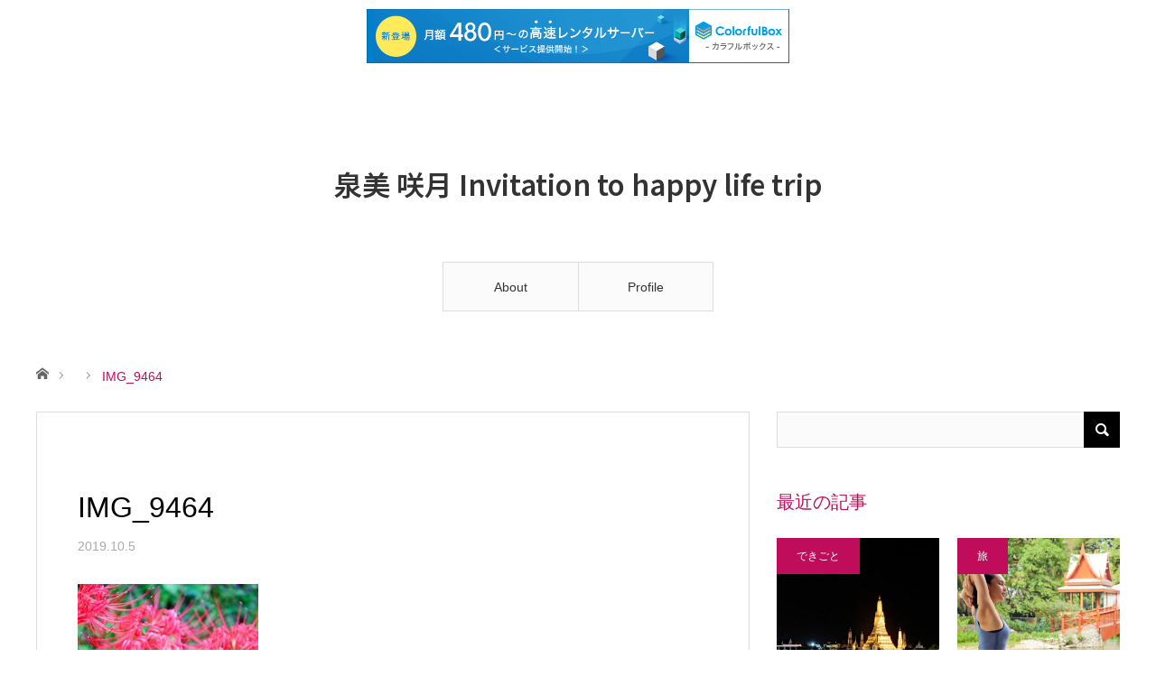

--- FILE ---
content_type: text/html; charset=UTF-8
request_url: https://izumi-satsuki-blog.com/2019/10/05/lycorisradiata2019/img_9464/
body_size: 15206
content:
<!DOCTYPE html>
<html class="pc" dir="ltr" lang="ja" prefix="og: https://ogp.me/ns#">
<head prefix="og: https://ogp.me/ns# fb: https://ogp.me/ns/fb#">
<meta charset="UTF-8">
<!--[if IE]><meta http-equiv="X-UA-Compatible" content="IE=edge"><![endif]-->
<meta name="viewport" content="width=device-width">

<meta name="description" content="">
<meta property="og:type" content="article">
<meta property="og:url" content="https://izumi-satsuki-blog.com/2019/10/05/lycorisradiata2019/img_9464/">
<meta property="og:title" content="IMG_9464 | 泉美 咲月 Invitation to happy life trip">
<meta property="og:description" content="">
<meta property="og:site_name" content="泉美 咲月  Invitation to happy life trip">
<meta property="og:image" content="https://izumi-satsuki-blog.com/wp-content/themes/angel_tcd047/img/common/no_image_blog.gif">
<meta property="og:image:secure_url" content="https://izumi-satsuki-blog.com/wp-content/themes/angel_tcd047/img/common/no_image_blog.gif"> 
<meta property="og:image:width" content="450"> 
<meta property="og:image:height" content="300">
<link rel="pingback" href="https://izumi-satsuki-blog.com/xmlrpc.php">
	<style>img:is([sizes="auto" i], [sizes^="auto," i]) { contain-intrinsic-size: 3000px 1500px }</style>
	
		<!-- All in One SEO 4.9.0 - aioseo.com -->
		<title>IMG_9464 | 泉美 咲月 Invitation to happy life trip</title>
	<meta name="robots" content="max-image-preview:large" />
	<meta name="author" content="泉美 咲月"/>
	<link rel="canonical" href="https://izumi-satsuki-blog.com/2019/10/05/lycorisradiata2019/img_9464/" />
	<meta name="generator" content="All in One SEO (AIOSEO) 4.9.0" />
		<meta property="og:locale" content="ja_JP" />
		<meta property="og:site_name" content="泉美 咲月  Invitation to happy life trip |" />
		<meta property="og:type" content="article" />
		<meta property="og:title" content="IMG_9464 | 泉美 咲月 Invitation to happy life trip" />
		<meta property="og:url" content="https://izumi-satsuki-blog.com/2019/10/05/lycorisradiata2019/img_9464/" />
		<meta property="article:published_time" content="2019-10-05T07:01:41+00:00" />
		<meta property="article:modified_time" content="2019-10-05T07:01:41+00:00" />
		<meta name="twitter:card" content="summary" />
		<meta name="twitter:title" content="IMG_9464 | 泉美 咲月 Invitation to happy life trip" />
		<script type="application/ld+json" class="aioseo-schema">
			{"@context":"https:\/\/schema.org","@graph":[{"@type":"BreadcrumbList","@id":"https:\/\/izumi-satsuki-blog.com\/2019\/10\/05\/lycorisradiata2019\/img_9464\/#breadcrumblist","itemListElement":[{"@type":"ListItem","@id":"https:\/\/izumi-satsuki-blog.com#listItem","position":1,"name":"Home","item":"https:\/\/izumi-satsuki-blog.com","nextItem":{"@type":"ListItem","@id":"https:\/\/izumi-satsuki-blog.com\/2019\/10\/05\/lycorisradiata2019\/img_9464\/#listItem","name":"IMG_9464"}},{"@type":"ListItem","@id":"https:\/\/izumi-satsuki-blog.com\/2019\/10\/05\/lycorisradiata2019\/img_9464\/#listItem","position":2,"name":"IMG_9464","previousItem":{"@type":"ListItem","@id":"https:\/\/izumi-satsuki-blog.com#listItem","name":"Home"}}]},{"@type":"ItemPage","@id":"https:\/\/izumi-satsuki-blog.com\/2019\/10\/05\/lycorisradiata2019\/img_9464\/#itempage","url":"https:\/\/izumi-satsuki-blog.com\/2019\/10\/05\/lycorisradiata2019\/img_9464\/","name":"IMG_9464 | \u6cc9\u7f8e \u54b2\u6708 Invitation to happy life trip","inLanguage":"ja","isPartOf":{"@id":"https:\/\/izumi-satsuki-blog.com\/#website"},"breadcrumb":{"@id":"https:\/\/izumi-satsuki-blog.com\/2019\/10\/05\/lycorisradiata2019\/img_9464\/#breadcrumblist"},"author":{"@id":"https:\/\/izumi-satsuki-blog.com\/author\/izumisatsuki\/#author"},"creator":{"@id":"https:\/\/izumi-satsuki-blog.com\/author\/izumisatsuki\/#author"},"datePublished":"2019-10-05T16:01:41+09:00","dateModified":"2019-10-05T16:01:41+09:00"},{"@type":"Organization","@id":"https:\/\/izumi-satsuki-blog.com\/#organization","name":"\u6cc9\u7f8e \u54b2\u6708  Invitation to happy life trip","url":"https:\/\/izumi-satsuki-blog.com\/"},{"@type":"Person","@id":"https:\/\/izumi-satsuki-blog.com\/author\/izumisatsuki\/#author","url":"https:\/\/izumi-satsuki-blog.com\/author\/izumisatsuki\/","name":"\u6cc9\u7f8e \u54b2\u6708","image":{"@type":"ImageObject","@id":"https:\/\/izumi-satsuki-blog.com\/2019\/10\/05\/lycorisradiata2019\/img_9464\/#authorImage","url":"https:\/\/secure.gravatar.com\/avatar\/3f9db45ca71f67850b48ab3e245d5a689ef9f33d55728756f0efb4e42510533a?s=96&d=mm&r=g","width":96,"height":96,"caption":"\u6cc9\u7f8e \u54b2\u6708"}},{"@type":"WebSite","@id":"https:\/\/izumi-satsuki-blog.com\/#website","url":"https:\/\/izumi-satsuki-blog.com\/","name":"\u6cc9\u7f8e\u54b2\u6708\u306e\u958b\u904b\u306f\u4e00\u65e5\u306b\u3057\u3066\u6210\u3089\u305a","inLanguage":"ja","publisher":{"@id":"https:\/\/izumi-satsuki-blog.com\/#organization"}}]}
		</script>
		<!-- All in One SEO -->

<link rel="alternate" type="application/rss+xml" title="泉美 咲月  Invitation to happy life trip &raquo; フィード" href="https://izumi-satsuki-blog.com/feed/" />
<link rel="alternate" type="application/rss+xml" title="泉美 咲月  Invitation to happy life trip &raquo; コメントフィード" href="https://izumi-satsuki-blog.com/comments/feed/" />
<link rel="alternate" type="application/rss+xml" title="泉美 咲月  Invitation to happy life trip &raquo; IMG_9464 のコメントのフィード" href="https://izumi-satsuki-blog.com/2019/10/05/lycorisradiata2019/img_9464/feed/" />
		<!-- This site uses the Google Analytics by ExactMetrics plugin v8.9.0 - Using Analytics tracking - https://www.exactmetrics.com/ -->
		<!-- Note: ExactMetrics is not currently configured on this site. The site owner needs to authenticate with Google Analytics in the ExactMetrics settings panel. -->
					<!-- No tracking code set -->
				<!-- / Google Analytics by ExactMetrics -->
		<script type="text/javascript">
/* <![CDATA[ */
window._wpemojiSettings = {"baseUrl":"https:\/\/s.w.org\/images\/core\/emoji\/16.0.1\/72x72\/","ext":".png","svgUrl":"https:\/\/s.w.org\/images\/core\/emoji\/16.0.1\/svg\/","svgExt":".svg","source":{"concatemoji":"https:\/\/izumi-satsuki-blog.com\/wp-includes\/js\/wp-emoji-release.min.js?ver=6.8.3"}};
/*! This file is auto-generated */
!function(s,n){var o,i,e;function c(e){try{var t={supportTests:e,timestamp:(new Date).valueOf()};sessionStorage.setItem(o,JSON.stringify(t))}catch(e){}}function p(e,t,n){e.clearRect(0,0,e.canvas.width,e.canvas.height),e.fillText(t,0,0);var t=new Uint32Array(e.getImageData(0,0,e.canvas.width,e.canvas.height).data),a=(e.clearRect(0,0,e.canvas.width,e.canvas.height),e.fillText(n,0,0),new Uint32Array(e.getImageData(0,0,e.canvas.width,e.canvas.height).data));return t.every(function(e,t){return e===a[t]})}function u(e,t){e.clearRect(0,0,e.canvas.width,e.canvas.height),e.fillText(t,0,0);for(var n=e.getImageData(16,16,1,1),a=0;a<n.data.length;a++)if(0!==n.data[a])return!1;return!0}function f(e,t,n,a){switch(t){case"flag":return n(e,"\ud83c\udff3\ufe0f\u200d\u26a7\ufe0f","\ud83c\udff3\ufe0f\u200b\u26a7\ufe0f")?!1:!n(e,"\ud83c\udde8\ud83c\uddf6","\ud83c\udde8\u200b\ud83c\uddf6")&&!n(e,"\ud83c\udff4\udb40\udc67\udb40\udc62\udb40\udc65\udb40\udc6e\udb40\udc67\udb40\udc7f","\ud83c\udff4\u200b\udb40\udc67\u200b\udb40\udc62\u200b\udb40\udc65\u200b\udb40\udc6e\u200b\udb40\udc67\u200b\udb40\udc7f");case"emoji":return!a(e,"\ud83e\udedf")}return!1}function g(e,t,n,a){var r="undefined"!=typeof WorkerGlobalScope&&self instanceof WorkerGlobalScope?new OffscreenCanvas(300,150):s.createElement("canvas"),o=r.getContext("2d",{willReadFrequently:!0}),i=(o.textBaseline="top",o.font="600 32px Arial",{});return e.forEach(function(e){i[e]=t(o,e,n,a)}),i}function t(e){var t=s.createElement("script");t.src=e,t.defer=!0,s.head.appendChild(t)}"undefined"!=typeof Promise&&(o="wpEmojiSettingsSupports",i=["flag","emoji"],n.supports={everything:!0,everythingExceptFlag:!0},e=new Promise(function(e){s.addEventListener("DOMContentLoaded",e,{once:!0})}),new Promise(function(t){var n=function(){try{var e=JSON.parse(sessionStorage.getItem(o));if("object"==typeof e&&"number"==typeof e.timestamp&&(new Date).valueOf()<e.timestamp+604800&&"object"==typeof e.supportTests)return e.supportTests}catch(e){}return null}();if(!n){if("undefined"!=typeof Worker&&"undefined"!=typeof OffscreenCanvas&&"undefined"!=typeof URL&&URL.createObjectURL&&"undefined"!=typeof Blob)try{var e="postMessage("+g.toString()+"("+[JSON.stringify(i),f.toString(),p.toString(),u.toString()].join(",")+"));",a=new Blob([e],{type:"text/javascript"}),r=new Worker(URL.createObjectURL(a),{name:"wpTestEmojiSupports"});return void(r.onmessage=function(e){c(n=e.data),r.terminate(),t(n)})}catch(e){}c(n=g(i,f,p,u))}t(n)}).then(function(e){for(var t in e)n.supports[t]=e[t],n.supports.everything=n.supports.everything&&n.supports[t],"flag"!==t&&(n.supports.everythingExceptFlag=n.supports.everythingExceptFlag&&n.supports[t]);n.supports.everythingExceptFlag=n.supports.everythingExceptFlag&&!n.supports.flag,n.DOMReady=!1,n.readyCallback=function(){n.DOMReady=!0}}).then(function(){return e}).then(function(){var e;n.supports.everything||(n.readyCallback(),(e=n.source||{}).concatemoji?t(e.concatemoji):e.wpemoji&&e.twemoji&&(t(e.twemoji),t(e.wpemoji)))}))}((window,document),window._wpemojiSettings);
/* ]]> */
</script>
<link rel="preconnect" href="https://fonts.googleapis.com">
<link rel="preconnect" href="https://fonts.gstatic.com" crossorigin>
<link href="https://fonts.googleapis.com/css2?family=Noto+Sans+JP:wght@400;600" rel="stylesheet">
<link rel='stylesheet' id='style-css' href='https://izumi-satsuki-blog.com/wp-content/themes/angel_tcd047/style.css?ver=2.1' type='text/css' media='all' />
<style id='wp-emoji-styles-inline-css' type='text/css'>

	img.wp-smiley, img.emoji {
		display: inline !important;
		border: none !important;
		box-shadow: none !important;
		height: 1em !important;
		width: 1em !important;
		margin: 0 0.07em !important;
		vertical-align: -0.1em !important;
		background: none !important;
		padding: 0 !important;
	}
</style>
<link rel='stylesheet' id='wp-block-library-css' href='https://izumi-satsuki-blog.com/wp-includes/css/dist/block-library/style.min.css?ver=6.8.3' type='text/css' media='all' />
<style id='classic-theme-styles-inline-css' type='text/css'>
/*! This file is auto-generated */
.wp-block-button__link{color:#fff;background-color:#32373c;border-radius:9999px;box-shadow:none;text-decoration:none;padding:calc(.667em + 2px) calc(1.333em + 2px);font-size:1.125em}.wp-block-file__button{background:#32373c;color:#fff;text-decoration:none}
</style>
<link rel='stylesheet' id='aioseo/css/src/vue/standalone/blocks/table-of-contents/global.scss-css' href='https://izumi-satsuki-blog.com/wp-content/plugins/all-in-one-seo-pack/dist/Lite/assets/css/table-of-contents/global.e90f6d47.css?ver=4.9.0' type='text/css' media='all' />
<style id='global-styles-inline-css' type='text/css'>
:root{--wp--preset--aspect-ratio--square: 1;--wp--preset--aspect-ratio--4-3: 4/3;--wp--preset--aspect-ratio--3-4: 3/4;--wp--preset--aspect-ratio--3-2: 3/2;--wp--preset--aspect-ratio--2-3: 2/3;--wp--preset--aspect-ratio--16-9: 16/9;--wp--preset--aspect-ratio--9-16: 9/16;--wp--preset--color--black: #000000;--wp--preset--color--cyan-bluish-gray: #abb8c3;--wp--preset--color--white: #ffffff;--wp--preset--color--pale-pink: #f78da7;--wp--preset--color--vivid-red: #cf2e2e;--wp--preset--color--luminous-vivid-orange: #ff6900;--wp--preset--color--luminous-vivid-amber: #fcb900;--wp--preset--color--light-green-cyan: #7bdcb5;--wp--preset--color--vivid-green-cyan: #00d084;--wp--preset--color--pale-cyan-blue: #8ed1fc;--wp--preset--color--vivid-cyan-blue: #0693e3;--wp--preset--color--vivid-purple: #9b51e0;--wp--preset--gradient--vivid-cyan-blue-to-vivid-purple: linear-gradient(135deg,rgba(6,147,227,1) 0%,rgb(155,81,224) 100%);--wp--preset--gradient--light-green-cyan-to-vivid-green-cyan: linear-gradient(135deg,rgb(122,220,180) 0%,rgb(0,208,130) 100%);--wp--preset--gradient--luminous-vivid-amber-to-luminous-vivid-orange: linear-gradient(135deg,rgba(252,185,0,1) 0%,rgba(255,105,0,1) 100%);--wp--preset--gradient--luminous-vivid-orange-to-vivid-red: linear-gradient(135deg,rgba(255,105,0,1) 0%,rgb(207,46,46) 100%);--wp--preset--gradient--very-light-gray-to-cyan-bluish-gray: linear-gradient(135deg,rgb(238,238,238) 0%,rgb(169,184,195) 100%);--wp--preset--gradient--cool-to-warm-spectrum: linear-gradient(135deg,rgb(74,234,220) 0%,rgb(151,120,209) 20%,rgb(207,42,186) 40%,rgb(238,44,130) 60%,rgb(251,105,98) 80%,rgb(254,248,76) 100%);--wp--preset--gradient--blush-light-purple: linear-gradient(135deg,rgb(255,206,236) 0%,rgb(152,150,240) 100%);--wp--preset--gradient--blush-bordeaux: linear-gradient(135deg,rgb(254,205,165) 0%,rgb(254,45,45) 50%,rgb(107,0,62) 100%);--wp--preset--gradient--luminous-dusk: linear-gradient(135deg,rgb(255,203,112) 0%,rgb(199,81,192) 50%,rgb(65,88,208) 100%);--wp--preset--gradient--pale-ocean: linear-gradient(135deg,rgb(255,245,203) 0%,rgb(182,227,212) 50%,rgb(51,167,181) 100%);--wp--preset--gradient--electric-grass: linear-gradient(135deg,rgb(202,248,128) 0%,rgb(113,206,126) 100%);--wp--preset--gradient--midnight: linear-gradient(135deg,rgb(2,3,129) 0%,rgb(40,116,252) 100%);--wp--preset--font-size--small: 13px;--wp--preset--font-size--medium: 20px;--wp--preset--font-size--large: 36px;--wp--preset--font-size--x-large: 42px;--wp--preset--spacing--20: 0.44rem;--wp--preset--spacing--30: 0.67rem;--wp--preset--spacing--40: 1rem;--wp--preset--spacing--50: 1.5rem;--wp--preset--spacing--60: 2.25rem;--wp--preset--spacing--70: 3.38rem;--wp--preset--spacing--80: 5.06rem;--wp--preset--shadow--natural: 6px 6px 9px rgba(0, 0, 0, 0.2);--wp--preset--shadow--deep: 12px 12px 50px rgba(0, 0, 0, 0.4);--wp--preset--shadow--sharp: 6px 6px 0px rgba(0, 0, 0, 0.2);--wp--preset--shadow--outlined: 6px 6px 0px -3px rgba(255, 255, 255, 1), 6px 6px rgba(0, 0, 0, 1);--wp--preset--shadow--crisp: 6px 6px 0px rgba(0, 0, 0, 1);}:where(.is-layout-flex){gap: 0.5em;}:where(.is-layout-grid){gap: 0.5em;}body .is-layout-flex{display: flex;}.is-layout-flex{flex-wrap: wrap;align-items: center;}.is-layout-flex > :is(*, div){margin: 0;}body .is-layout-grid{display: grid;}.is-layout-grid > :is(*, div){margin: 0;}:where(.wp-block-columns.is-layout-flex){gap: 2em;}:where(.wp-block-columns.is-layout-grid){gap: 2em;}:where(.wp-block-post-template.is-layout-flex){gap: 1.25em;}:where(.wp-block-post-template.is-layout-grid){gap: 1.25em;}.has-black-color{color: var(--wp--preset--color--black) !important;}.has-cyan-bluish-gray-color{color: var(--wp--preset--color--cyan-bluish-gray) !important;}.has-white-color{color: var(--wp--preset--color--white) !important;}.has-pale-pink-color{color: var(--wp--preset--color--pale-pink) !important;}.has-vivid-red-color{color: var(--wp--preset--color--vivid-red) !important;}.has-luminous-vivid-orange-color{color: var(--wp--preset--color--luminous-vivid-orange) !important;}.has-luminous-vivid-amber-color{color: var(--wp--preset--color--luminous-vivid-amber) !important;}.has-light-green-cyan-color{color: var(--wp--preset--color--light-green-cyan) !important;}.has-vivid-green-cyan-color{color: var(--wp--preset--color--vivid-green-cyan) !important;}.has-pale-cyan-blue-color{color: var(--wp--preset--color--pale-cyan-blue) !important;}.has-vivid-cyan-blue-color{color: var(--wp--preset--color--vivid-cyan-blue) !important;}.has-vivid-purple-color{color: var(--wp--preset--color--vivid-purple) !important;}.has-black-background-color{background-color: var(--wp--preset--color--black) !important;}.has-cyan-bluish-gray-background-color{background-color: var(--wp--preset--color--cyan-bluish-gray) !important;}.has-white-background-color{background-color: var(--wp--preset--color--white) !important;}.has-pale-pink-background-color{background-color: var(--wp--preset--color--pale-pink) !important;}.has-vivid-red-background-color{background-color: var(--wp--preset--color--vivid-red) !important;}.has-luminous-vivid-orange-background-color{background-color: var(--wp--preset--color--luminous-vivid-orange) !important;}.has-luminous-vivid-amber-background-color{background-color: var(--wp--preset--color--luminous-vivid-amber) !important;}.has-light-green-cyan-background-color{background-color: var(--wp--preset--color--light-green-cyan) !important;}.has-vivid-green-cyan-background-color{background-color: var(--wp--preset--color--vivid-green-cyan) !important;}.has-pale-cyan-blue-background-color{background-color: var(--wp--preset--color--pale-cyan-blue) !important;}.has-vivid-cyan-blue-background-color{background-color: var(--wp--preset--color--vivid-cyan-blue) !important;}.has-vivid-purple-background-color{background-color: var(--wp--preset--color--vivid-purple) !important;}.has-black-border-color{border-color: var(--wp--preset--color--black) !important;}.has-cyan-bluish-gray-border-color{border-color: var(--wp--preset--color--cyan-bluish-gray) !important;}.has-white-border-color{border-color: var(--wp--preset--color--white) !important;}.has-pale-pink-border-color{border-color: var(--wp--preset--color--pale-pink) !important;}.has-vivid-red-border-color{border-color: var(--wp--preset--color--vivid-red) !important;}.has-luminous-vivid-orange-border-color{border-color: var(--wp--preset--color--luminous-vivid-orange) !important;}.has-luminous-vivid-amber-border-color{border-color: var(--wp--preset--color--luminous-vivid-amber) !important;}.has-light-green-cyan-border-color{border-color: var(--wp--preset--color--light-green-cyan) !important;}.has-vivid-green-cyan-border-color{border-color: var(--wp--preset--color--vivid-green-cyan) !important;}.has-pale-cyan-blue-border-color{border-color: var(--wp--preset--color--pale-cyan-blue) !important;}.has-vivid-cyan-blue-border-color{border-color: var(--wp--preset--color--vivid-cyan-blue) !important;}.has-vivid-purple-border-color{border-color: var(--wp--preset--color--vivid-purple) !important;}.has-vivid-cyan-blue-to-vivid-purple-gradient-background{background: var(--wp--preset--gradient--vivid-cyan-blue-to-vivid-purple) !important;}.has-light-green-cyan-to-vivid-green-cyan-gradient-background{background: var(--wp--preset--gradient--light-green-cyan-to-vivid-green-cyan) !important;}.has-luminous-vivid-amber-to-luminous-vivid-orange-gradient-background{background: var(--wp--preset--gradient--luminous-vivid-amber-to-luminous-vivid-orange) !important;}.has-luminous-vivid-orange-to-vivid-red-gradient-background{background: var(--wp--preset--gradient--luminous-vivid-orange-to-vivid-red) !important;}.has-very-light-gray-to-cyan-bluish-gray-gradient-background{background: var(--wp--preset--gradient--very-light-gray-to-cyan-bluish-gray) !important;}.has-cool-to-warm-spectrum-gradient-background{background: var(--wp--preset--gradient--cool-to-warm-spectrum) !important;}.has-blush-light-purple-gradient-background{background: var(--wp--preset--gradient--blush-light-purple) !important;}.has-blush-bordeaux-gradient-background{background: var(--wp--preset--gradient--blush-bordeaux) !important;}.has-luminous-dusk-gradient-background{background: var(--wp--preset--gradient--luminous-dusk) !important;}.has-pale-ocean-gradient-background{background: var(--wp--preset--gradient--pale-ocean) !important;}.has-electric-grass-gradient-background{background: var(--wp--preset--gradient--electric-grass) !important;}.has-midnight-gradient-background{background: var(--wp--preset--gradient--midnight) !important;}.has-small-font-size{font-size: var(--wp--preset--font-size--small) !important;}.has-medium-font-size{font-size: var(--wp--preset--font-size--medium) !important;}.has-large-font-size{font-size: var(--wp--preset--font-size--large) !important;}.has-x-large-font-size{font-size: var(--wp--preset--font-size--x-large) !important;}
:where(.wp-block-post-template.is-layout-flex){gap: 1.25em;}:where(.wp-block-post-template.is-layout-grid){gap: 1.25em;}
:where(.wp-block-columns.is-layout-flex){gap: 2em;}:where(.wp-block-columns.is-layout-grid){gap: 2em;}
:root :where(.wp-block-pullquote){font-size: 1.5em;line-height: 1.6;}
</style>
<link rel='stylesheet' id='contact-form-7-css' href='https://izumi-satsuki-blog.com/wp-content/plugins/contact-form-7/includes/css/styles.css?ver=6.1.3' type='text/css' media='all' />
<link rel='stylesheet' id='photection-style-css' href='https://izumi-satsuki-blog.com/wp-content/plugins/photection/public/resources/build/photection.css?ver=1.0.0' type='text/css' media='all' />
<style id='photection-style-inline-css' type='text/css'>

		img {
			-webkit-user-drag: none;
			user-drag: none;
			-webkit-touch-callout: none;
			-webkit-user-select: none;
			-moz-user-select: none;
			-ms-user-select: none;
			user-select: none; 
		}
</style>
<link rel='stylesheet' id='wp-v-icons-css-css' href='https://izumi-satsuki-blog.com/wp-content/plugins/wp-visual-icon-fonts/css/wpvi-fa4.css?ver=6.8.3' type='text/css' media='all' />
<link rel='stylesheet' id='amazonjs-css' href='https://izumi-satsuki-blog.com/wp-content/plugins/amazonjs/css/amazonjs.css?ver=0.10' type='text/css' media='all' />
<style>:root {
  --tcd-font-type1: Arial,"Hiragino Sans","Yu Gothic Medium","Meiryo",sans-serif;
  --tcd-font-type2: "Times New Roman",Times,"Yu Mincho","游明朝","游明朝体","Hiragino Mincho Pro",serif;
  --tcd-font-type3: Palatino,"Yu Kyokasho","游教科書体","UD デジタル 教科書体 N","游明朝","游明朝体","Hiragino Mincho Pro","Meiryo",serif;
  --tcd-font-type-logo: "Noto Sans JP",sans-serif;
}</style>
<script type="text/javascript" src="https://izumi-satsuki-blog.com/wp-includes/js/jquery/jquery.min.js?ver=3.7.1" id="jquery-core-js"></script>
<script type="text/javascript" src="https://izumi-satsuki-blog.com/wp-includes/js/jquery/jquery-migrate.min.js?ver=3.4.1" id="jquery-migrate-js"></script>
<link rel="https://api.w.org/" href="https://izumi-satsuki-blog.com/wp-json/" /><link rel="alternate" title="JSON" type="application/json" href="https://izumi-satsuki-blog.com/wp-json/wp/v2/media/10901" /><link rel='shortlink' href='https://izumi-satsuki-blog.com/?p=10901' />
<link rel="alternate" title="oEmbed (JSON)" type="application/json+oembed" href="https://izumi-satsuki-blog.com/wp-json/oembed/1.0/embed?url=https%3A%2F%2Fizumi-satsuki-blog.com%2F2019%2F10%2F05%2Flycorisradiata2019%2Fimg_9464%2F" />
<link rel="alternate" title="oEmbed (XML)" type="text/xml+oembed" href="https://izumi-satsuki-blog.com/wp-json/oembed/1.0/embed?url=https%3A%2F%2Fizumi-satsuki-blog.com%2F2019%2F10%2F05%2Flycorisradiata2019%2Fimg_9464%2F&#038;format=xml" />

<link rel="stylesheet" href="https://izumi-satsuki-blog.com/wp-content/themes/angel_tcd047/css/design-plus.css?ver=2.1">
<link rel="stylesheet" href="https://izumi-satsuki-blog.com/wp-content/themes/angel_tcd047/css/sns-botton.css?ver=2.1">

<link rel="stylesheet" media="screen and (max-width:1220px)" href="https://izumi-satsuki-blog.com/wp-content/themes/angel_tcd047/css/responsive.css?ver=2.1">
<link rel="stylesheet" media="screen and (max-width:1220px)" href="https://izumi-satsuki-blog.com/wp-content/themes/angel_tcd047/css/footer-bar.css?ver=2.1">

<script src="https://izumi-satsuki-blog.com/wp-content/themes/angel_tcd047/js/jquery.easing.1.4.js?ver=2.1"></script>
<script src="https://izumi-satsuki-blog.com/wp-content/themes/angel_tcd047/js/jscript.js?ver=2.1"></script>
<script src="https://izumi-satsuki-blog.com/wp-content/themes/angel_tcd047/js/comment.js?ver=2.1"></script>

<script src="https://izumi-satsuki-blog.com/wp-content/themes/angel_tcd047/js/jscript_responsive.js?ver=2.1"></script>
<script src="https://izumi-satsuki-blog.com/wp-content/themes/angel_tcd047/js/footer-bar.js?ver=2.1"></script>


<style type="text/css">

body, input, textarea { font-family: var(--tcd-font-type1);}

.rich_font { font-family: var(--tcd-font-type1); }


.rich_font_logo { font-family: var(--tcd-font-type-logo); font-weight: bold !important;}

body { font-size:14px; }

.pc #header .logo { font-size:31px; }
.mobile #header .logo { font-size:18px; }

#post_title { font-size:32px; }
.page #post_title { font-size:42px; }
.post_content { font-size:14px; }
.c-pw__btn { background: #BF0D5B; }
.post_content a, .post_content a:hover, .custom-html-widget a, .custom-html-widget a:hover { color: #EA5D6E; }


#related_post li a.image, .styled_post_list1 .image, .styled_post_list2 .image, .styled_post_list3 .image, .post_list .image, .page_post_list .image {
  overflow: hidden;
}
#related_post li a.image img, .styled_post_list1 .image img, .styled_post_list2 .image img, .styled_post_list3 .image img, .post_list .image img, .page_post_list .image img {
  -webkit-backface-visibility: hidden; backface-visibility: hidden;
  width:-webkit-calc(100% + 30px); width:-moz-calc(100% + 30px); width:calc(100% + 30px); height:auto;
  -webkit-transform: translate3d(-15px, -10px, 0); -webkit-transition-property: opacity, translate3d; -webkit-transition: 0.5s; -moz-transform: translate3d(-15px, -10px, 0); -moz-transition-property: opacity, translate3d; -moz-transition: 0.5s; -ms-transform: translate3d(-15px, -10px, 0); -ms-transition-property: opacity, translate3d; -ms-transition: 0.5s; -o-transform: translate3d(-15px, -10px, 0); -o-transition-property: opacity, translate3d; -o-transition: 0.5s; transform: translate3d(-15px, -10px, 0); transition-property: opacity, translate3d; transition: 0.5s;
}
#related_post li a.image:hover img, .styled_post_list1 .image:hover img, .styled_post_list2 .image:hover img, .styled_post_list3 .image:hover img, .post_list .image:hover img, .page_post_list .image:hover img {
  opacity:0.5;
    -webkit-transform: translate3d(-30px, -10px, 0); -moz-transform: translate3d(-30px, -10px, 0); -ms-transform: translate3d(-30px, -10px, 0); -o-transform: translate3d(-30px, -10px, 0); transform: translate3d(-30px, -10px, 0);
  }

a:hover, .post_list_headline, #page_header .headline, #related_post li .title a:hover, .side_widget .styled_post_list1 .title:hover, .widget_tab_post_list_button a, .side_headline, .widget_block .wp-block-heading, .footer_headline, #related_post .headline, #comment_headline, .page_post_list .meta a:hover, .page_post_list .headline,
  .pc #global_menu > ul > li.current-menu-item > a, #header_menu li.current-menu-item a, #footer_menu li.current-menu-item a, #footer_slider .slick-arrow:hover:before, #footer_slider_wrap .headline, #bread_crumb li.last, #profile_page_top .user_name, .styled_post_list2 .meta a:hover, .styled_post_list3 .meta li a:hover,
    .pc #header .logo a:hover, #comment_header ul li a:hover, .pc #global_menu > ul > li.active > a, #header_text .logo a:hover, #bread_crumb li.home a:hover:before, #bread_crumb li a:hover, .tcdw_menu_widget .menu_headline, .post_list .meta a:hover, #header_slider .category a:hover, .post_list .large_item .title a:hover, #post_title_area .meta li a:hover
      { color:#BF0D5B; }

.pc #global_menu a:hover, .pc #global_menu > ul > li.active > a, #return_top a:hover, .next_page_link a:hover, .collapse_category_list li a:hover .count, .slick-arrow:hover, .page_navi a:hover, .page_navi p.back a:hover,
  #wp-calendar td a:hover, #wp-calendar #prev a:hover, #wp-calendar #next a:hover, .widget_search #search-btn input:hover, .widget_search #searchsubmit:hover, .side_widget.google_search #searchsubmit:hover,
    #submit_comment:hover, #comment_header ul li a:hover, #comment_header ul li.comment_switch_active a, #comment_header #comment_closed p, #post_pagination a:hover,
      #header_slider .slick-dots button:hover::before, #header_slider .slick-dots .slick-active button::before, .mobile a.menu_button:hover, .mobile #global_menu li a:hover,
        .tcd_user_profile_widget .button a:hover, .mobile #return_top a, .pb_functional_comparison_title, .pb_price_table_title
          { background-color:#BF0D5B !important; }

#comment_textarea textarea:focus, #guest_info input:focus, #comment_header ul li a:hover, #comment_header ul li.comment_switch_active a, #comment_header #comment_closed p, .page_navi a:hover, .page_navi p.back a:hover, #post_pagination a:hover, .pc #global_menu a:hover, .pc #global_menu > ul > li.active > a, .pc #global_menu > ul > li:last-child > a:hover, .pc #global_menu > ul > li.active:last-child > a
  { border-color:#BF0D5B; }

.pc #global_menu > ul > li:hover + li a { border-left-color:#BF0D5B;}

#comment_header ul li.comment_switch_active a:after, #comment_header #comment_closed p:after
  { border-color:#BF0D5B transparent transparent transparent; }

.collapse_category_list li a:before { border-color: transparent transparent transparent #BF0D5B; }

.pc #global_menu > ul > li > a, .pc .header_fix #header {
  background-color:rgba(251,251,251,1);
  border-color:#DDDDDD;
  color:#333333;
}
.pc .header_fix #global_menu > ul > li > a { background:none; }
.pc #global_menu > ul > li:last-child > a {
  border-color:#DDDDDD;
}
.pc .home #global_menu > ul > li.current-menu-item > a {
  color:#333333;
}
@media screen and (max-width:1220px) {
  #header_inner {
    background-color:rgba(251,251,251,1);
    border-color:#DDDDDD;
  }
  a.menu_button:before, #logo_text a {
    color:#333333;
  }
}



<script async src="//pagead2.googlesyndication.com/pagead/js/adsbygoogle.js"></script>
<script>
     (adsbygoogle = window.adsbygoogle || []).push({
          google_ad_client: "ca-pub-7694352465589022",
          enable_page_level_ads: true
     });
</script>
</style>

<script type="text/javascript">
jQuery(document).ready(function($){

  $('#footer_slider').slick({
    dots: false,
    arrows: true,
    pauseOnHover: true,
    slidesToShow: 6,
    slidesToScroll: 1,
    adaptiveHeight: false,
    autoplay: true,
    easing: 'easeOutExpo',
    speed: 1000,
    prevArrow : '<div class="slick-prev"><span>Prev</span></div>',
    nextArrow : '<div class="slick-next"><span>Next</span></div>',
    responsive: [
      {
        breakpoint: 770,
        settings: { slidesToShow: 4, arrows: false }
      },
      {
        breakpoint: 660,
        settings: { slidesToShow: 3, arrows: false }
      }
    ]
  });

});
</script>

<style type="text/css"></style><link rel="icon" href="https://izumi-satsuki-blog.com/wp-content/uploads/2017/09/canvas-120x120.jpg" sizes="32x32" />
<link rel="icon" href="https://izumi-satsuki-blog.com/wp-content/uploads/2017/09/canvas-300x300.jpg" sizes="192x192" />
<link rel="apple-touch-icon" href="https://izumi-satsuki-blog.com/wp-content/uploads/2017/09/canvas-300x300.jpg" />
<meta name="msapplication-TileImage" content="https://izumi-satsuki-blog.com/wp-content/uploads/2017/09/canvas-300x300.jpg" />

<script type="text/javascript" charset="UTF-8" src="//cache1.value-domain.com/xrea_header.js" async="async"></script>
</head>
<body id="body" class="attachment wp-singular attachment-template-default single single-attachment postid-10901 attachmentid-10901 attachment-jpeg wp-embed-responsive wp-theme-angel_tcd047">


 <div id="header">
  <div id="header_inner" class="clearfix">
   <div id="logo_text">
 <div class="logo"><a class="rich_font_logo" href="https://izumi-satsuki-blog.com/">泉美 咲月  Invitation to happy life trip</a></div>
 <h2 class="tagline" style="font-size:14px;"></h2></div>
      <div id="global_menu">
    <ul id="menu-%e3%83%a1%e3%83%8b%e3%83%a5%e3%83%bc%ef%bc%91" class="menu"><li id="menu-item-12025" class="menu-item menu-item-type-post_type menu-item-object-page menu-item-12025"><a href="https://izumi-satsuki-blog.com/about/">About</a></li>
<li id="menu-item-12044" class="menu-item menu-item-type-post_type menu-item-object-page menu-item-12044"><a href="https://izumi-satsuki-blog.com/profile/">Profile</a></li>
</ul>       </div>
   <a href="#" class="menu_button"><span>menu</span></a>
           </div>
 </div><!-- END #header -->

 
 <div id="main_contents" class="clearfix">

<div id="bread_crumb">

<ul class="clearfix">
 <li class="home"><a href="https://izumi-satsuki-blog.com/"><span>ホーム</span></a></li>
 <li></li>
 <li class="last">IMG_9464</li>
</ul>

</div>
<div id="main_col" class="clearfix">

 <div id="left_col">

  
  <article id="article">

      <div id="post_header" class="no_thumbnail">
           </div>
   
   <div id="post_title_area">
    <h1 id="post_title" class="rich_font">IMG_9464</h1>
        <ul class="meta clearfix">
     <li class="date"><time class="entry-date updated" datetime="2019-10-05T16:01:41+09:00">2019.10.5</time></li>         </ul>
       </div>

   
   
      
   
   <div class="post_content clearfix">
    <p class="attachment"><a href='https://izumi-satsuki-blog.com/wp-content/uploads/2019/10/IMG_9464.jpg'><img fetchpriority="high" decoding="async" width="200" height="300" src="https://izumi-satsuki-blog.com/wp-content/uploads/2019/10/IMG_9464-200x300.jpg" class="attachment-medium size-medium" alt="" srcset="https://izumi-satsuki-blog.com/wp-content/uploads/2019/10/IMG_9464-200x300.jpg 200w, https://izumi-satsuki-blog.com/wp-content/uploads/2019/10/IMG_9464-768x1152.jpg 768w, https://izumi-satsuki-blog.com/wp-content/uploads/2019/10/IMG_9464-683x1024.jpg 683w, https://izumi-satsuki-blog.com/wp-content/uploads/2019/10/IMG_9464.jpg 790w" sizes="(max-width: 200px) 100vw, 200px" /></a></p>
       </div>

      <div class="single_share clearfix" id="single_share_bottom">
    <div class="share-type1 share-btm">
 
	<div class="sns">
		<ul class="type1 clearfix">
			<li class="twitter">
				<a href="https://twitter.com/intent/tweet?text=IMG_9464&url=https%3A%2F%2Fizumi-satsuki-blog.com%2F2019%2F10%2F05%2Flycorisradiata2019%2Fimg_9464%2F&via=&tw_p=tweetbutton&related=" onclick="javascript:window.open(this.href, '', 'menubar=no,toolbar=no,resizable=yes,scrollbars=yes,height=400,width=600');return false;"><i class="icon-twitter"></i><span class="ttl">Post</span><span class="share-count"></span></a>
			</li>
			<li class="facebook">
				<a href="//www.facebook.com/sharer/sharer.php?u=https://izumi-satsuki-blog.com/2019/10/05/lycorisradiata2019/img_9464/&amp;t=IMG_9464" class="facebook-btn-icon-link" target="blank" rel="nofollow"><i class="icon-facebook"></i><span class="ttl">Share</span><span class="share-count"></span></a>
			</li>
			<li class="hatebu">
				<a href="http://b.hatena.ne.jp/add?mode=confirm&url=https%3A%2F%2Fizumi-satsuki-blog.com%2F2019%2F10%2F05%2Flycorisradiata2019%2Fimg_9464%2F" onclick="javascript:window.open(this.href, '', 'menubar=no,toolbar=no,resizable=yes,scrollbars=yes,height=400,width=510');return false;" ><i class="icon-hatebu"></i><span class="ttl">Hatena</span><span class="share-count"></span></a>
			</li>
			<li class="pocket">
				<a href="http://getpocket.com/edit?url=https%3A%2F%2Fizumi-satsuki-blog.com%2F2019%2F10%2F05%2Flycorisradiata2019%2Fimg_9464%2F&title=IMG_9464" target="blank"><i class="icon-pocket"></i><span class="ttl">Pocket</span><span class="share-count"></span></a>
			</li>
			<li class="rss">
				<a href="https://izumi-satsuki-blog.com/feed/" target="blank"><i class="icon-rss"></i><span class="ttl">RSS</span></a>
			</li>
			<li class="feedly">
				<a href="https://feedly.com/index.html#subscription/feed/https://izumi-satsuki-blog.com/feed/" target="blank"><i class="icon-feedly"></i><span class="ttl">feedly</span><span class="share-count"></span></a>
			</li>
			<li class="pinterest">
				<a rel="nofollow" target="_blank" href="https://www.pinterest.com/pin/create/button/?url=https%3A%2F%2Fizumi-satsuki-blog.com%2F2019%2F10%2F05%2Flycorisradiata2019%2Fimg_9464%2F&media=https://izumi-satsuki-blog.com/wp-content/uploads/2019/10/IMG_9464.jpg&description=IMG_9464" data-pin-do="buttonPin" data-pin-custom="true"><i class="icon-pinterest"></i><span class="ttl">Pin&nbsp;it</span></a>
			</li>
		</ul>
	</div>
</div>
   </div>
   
      <ul id="post_meta_bottom" class="clearfix">
    <li class="post_author">投稿者: <a href="https://izumi-satsuki-blog.com/author/izumisatsuki/" title="泉美 咲月 の投稿" rel="author">泉美 咲月</a></li>            <li class="post_comment">コメント: <a href="#comment_headline">0</a></li>   </ul>
   
      <div id="previous_next_post" class="clearfix">
       </div>
   
  </article><!-- END #article -->

      
  
    
  
<h3 id="comment_headline"><span>コメント</span></h3>

<div id="comment_header">

 <ul class="clearfix">
      <li id="comment_closed"><p>コメント (0)</p></li>
   <li id="trackback_closed"><p>トラックバックは利用できません。</p></li>
    </ul>


</div><!-- END #comment_header -->

<div id="comments">

 <div id="comment_area">
  <!-- start commnet -->
  <ol class="commentlist">
	    <li class="comment">
     <div class="comment-content"><p class="no_comment">この記事へのコメントはありません。</p></div>
    </li>
	  </ol>
  <!-- comments END -->

  
 </div><!-- #comment-list END -->


 <div id="trackback_area">
 <!-- start trackback -->
  <!-- trackback end -->
 </div><!-- #trackbacklist END -->

 


 
 <div class="comment_form_wrapper" id="respond">
    コメントするためには、 <a href="https://izumi-satsuki-blog.com/wp-login.php">ログイン</a> してください。 </div>

 </div><!-- #comment end -->

 </div><!-- END #left_col -->

  <div id="side_col">
  <div class="side_widget clearfix widget_search" id="search-4">
<form role="search" method="get" id="searchform" class="searchform" action="https://izumi-satsuki-blog.com/">
  <div>
    <label class="screen-reader-text" for="s"></label>
    <input type="text" value="" name="s" id="s" />
    <input type="submit" id="searchsubmit" value="&#xe915;" />
  </div>
</form></div>
<div class="side_widget clearfix styled_post_list2_widget" id="styled_post_list2_widget-5">
<div class="side_headline"><span>最近の記事</span></div><ol class="styled_post_list2 clearfix">
  <li>
   <p class="category"><a style="background:#BF0D5B" href="https://izumi-satsuki-blog.com/category/event/">できごと</a>
</p>   <div class="image_area">
    <a class="image" href="https://izumi-satsuki-blog.com/2024/09/18/summer2024/" title="夏が過ぎて"><img width="400" height="400" src="https://izumi-satsuki-blog.com/wp-content/uploads/2024/09/IMG_3261-400x400.jpg" class="attachment-size1 size-size1 wp-post-image" alt="" decoding="async" loading="lazy" srcset="https://izumi-satsuki-blog.com/wp-content/uploads/2024/09/IMG_3261-400x400.jpg 400w, https://izumi-satsuki-blog.com/wp-content/uploads/2024/09/IMG_3261-150x150.jpg 150w, https://izumi-satsuki-blog.com/wp-content/uploads/2024/09/IMG_3261-300x300.jpg 300w, https://izumi-satsuki-blog.com/wp-content/uploads/2024/09/IMG_3261-120x120.jpg 120w" sizes="auto, (max-width: 400px) 100vw, 400px" /></a>
   </div>
   <a class="title" href="https://izumi-satsuki-blog.com/2024/09/18/summer2024/">夏が過ぎて</a>
      <ul class="meta clearfix">
    <li><time class="entry-date updated" datetime="2024-09-18T23:20:57+09:00">2024.09.18</time></li>       </ul>
    </li>
  <li>
   <p class="category"><a style="background:#BF0D5B" href="https://izumi-satsuki-blog.com/category/travel/">旅</a>
</p>   <div class="image_area">
    <a class="image" href="https://izumi-satsuki-blog.com/2024/05/30/pink-tour1/" title="新しい旅の始まり　嬉しいご報告"><img width="400" height="400" src="https://izumi-satsuki-blog.com/wp-content/uploads/2024/05/lake-400x400.jpg" class="attachment-size1 size-size1 wp-post-image" alt="" decoding="async" loading="lazy" srcset="https://izumi-satsuki-blog.com/wp-content/uploads/2024/05/lake-400x400.jpg 400w, https://izumi-satsuki-blog.com/wp-content/uploads/2024/05/lake-150x150.jpg 150w, https://izumi-satsuki-blog.com/wp-content/uploads/2024/05/lake-300x300.jpg 300w, https://izumi-satsuki-blog.com/wp-content/uploads/2024/05/lake-120x120.jpg 120w" sizes="auto, (max-width: 400px) 100vw, 400px" /></a>
   </div>
   <a class="title" href="https://izumi-satsuki-blog.com/2024/05/30/pink-tour1/">新しい旅の始まり　嬉しいご報告</a>
      <ul class="meta clearfix">
    <li><time class="entry-date updated" datetime="2024-06-03T08:03:05+09:00">2024.05.30</time></li>       </ul>
    </li>
  <li>
   <p class="category"><a style="background:#BF0D5B" href="https://izumi-satsuki-blog.com/category/todaysshrine/">今日の神社</a>
</p>   <div class="image_area">
    <a class="image" href="https://izumi-satsuki-blog.com/2024/05/22/isejingu/" title="伊勢の神宮へ　初めての外宮内宮・御垣内参拝"><img width="400" height="400" src="https://izumi-satsuki-blog.com/wp-content/uploads/2024/05/IMG_0305-400x400.jpg" class="attachment-size1 size-size1 wp-post-image" alt="" decoding="async" loading="lazy" srcset="https://izumi-satsuki-blog.com/wp-content/uploads/2024/05/IMG_0305-400x400.jpg 400w, https://izumi-satsuki-blog.com/wp-content/uploads/2024/05/IMG_0305-150x150.jpg 150w, https://izumi-satsuki-blog.com/wp-content/uploads/2024/05/IMG_0305-300x300.jpg 300w, https://izumi-satsuki-blog.com/wp-content/uploads/2024/05/IMG_0305-120x120.jpg 120w" sizes="auto, (max-width: 400px) 100vw, 400px" /></a>
   </div>
   <a class="title" href="https://izumi-satsuki-blog.com/2024/05/22/isejingu/">伊勢の神宮へ　初めての外宮内宮・御垣内参拝</a>
      <ul class="meta clearfix">
    <li><time class="entry-date updated" datetime="2024-05-30T05:25:46+09:00">2024.05.22</time></li>       </ul>
    </li>
  <li>
   <p class="category"><a style="background:#BF0D5B" href="https://izumi-satsuki-blog.com/category/event/">できごと</a>
</p>   <div class="image_area">
    <a class="image" href="https://izumi-satsuki-blog.com/2024/03/01/mythoughts/" title="少しだけ時間が過ぎ、お話ししておきたいこと"><img width="400" height="400" src="https://izumi-satsuki-blog.com/wp-content/uploads/2024/02/IMG_9683-400x400.jpg" class="attachment-size1 size-size1 wp-post-image" alt="" decoding="async" loading="lazy" srcset="https://izumi-satsuki-blog.com/wp-content/uploads/2024/02/IMG_9683-400x400.jpg 400w, https://izumi-satsuki-blog.com/wp-content/uploads/2024/02/IMG_9683-150x150.jpg 150w, https://izumi-satsuki-blog.com/wp-content/uploads/2024/02/IMG_9683-300x300.jpg 300w, https://izumi-satsuki-blog.com/wp-content/uploads/2024/02/IMG_9683-120x120.jpg 120w" sizes="auto, (max-width: 400px) 100vw, 400px" /></a>
   </div>
   <a class="title" href="https://izumi-satsuki-blog.com/2024/03/01/mythoughts/">少しだけ時間が過ぎ、お話ししておきたいこと</a>
      <ul class="meta clearfix">
    <li><time class="entry-date updated" datetime="2025-10-30T00:44:26+09:00">2024.03.1</time></li>       </ul>
    </li>
  <li>
   <p class="category"><a style="background:#BF0D5B" href="https://izumi-satsuki-blog.com/category/event/">できごと</a>
</p>   <div class="image_area">
    <a class="image" href="https://izumi-satsuki-blog.com/2024/01/30/111111/" title="心よりご冥福をお祈り申し上げます"><img width="400" height="400" src="https://izumi-satsuki-blog.com/wp-content/uploads/2024/01/IMG_6862-400x400.jpg" class="attachment-size1 size-size1 wp-post-image" alt="" decoding="async" loading="lazy" srcset="https://izumi-satsuki-blog.com/wp-content/uploads/2024/01/IMG_6862-400x400.jpg 400w, https://izumi-satsuki-blog.com/wp-content/uploads/2024/01/IMG_6862-150x150.jpg 150w, https://izumi-satsuki-blog.com/wp-content/uploads/2024/01/IMG_6862-300x300.jpg 300w, https://izumi-satsuki-blog.com/wp-content/uploads/2024/01/IMG_6862-120x120.jpg 120w" sizes="auto, (max-width: 400px) 100vw, 400px" /></a>
   </div>
   <a class="title" href="https://izumi-satsuki-blog.com/2024/01/30/111111/">心よりご冥福をお祈り申し上げます</a>
      <ul class="meta clearfix">
    <li><time class="entry-date updated" datetime="2025-10-30T00:47:11+09:00">2024.01.30</time></li>       </ul>
    </li>
  <li>
   <p class="category"><a style="background:#BF0D5B" href="https://izumi-satsuki-blog.com/category/event/">できごと</a>
</p>   <div class="image_area">
    <a class="image" href="https://izumi-satsuki-blog.com/2022/08/20/thankyoumom/" title="母の旅立ち　わたしの決意"><img width="400" height="400" src="https://izumi-satsuki-blog.com/wp-content/uploads/2022/08/IMG_6906-400x400.jpg" class="attachment-size1 size-size1 wp-post-image" alt="" decoding="async" loading="lazy" srcset="https://izumi-satsuki-blog.com/wp-content/uploads/2022/08/IMG_6906-400x400.jpg 400w, https://izumi-satsuki-blog.com/wp-content/uploads/2022/08/IMG_6906-150x150.jpg 150w, https://izumi-satsuki-blog.com/wp-content/uploads/2022/08/IMG_6906-300x300.jpg 300w, https://izumi-satsuki-blog.com/wp-content/uploads/2022/08/IMG_6906-120x120.jpg 120w" sizes="auto, (max-width: 400px) 100vw, 400px" /></a>
   </div>
   <a class="title" href="https://izumi-satsuki-blog.com/2022/08/20/thankyoumom/">母の旅立ち　わたしの決意</a>
      <ul class="meta clearfix">
    <li><time class="entry-date updated" datetime="2022-08-21T11:38:19+09:00">2022.08.20</time></li>       </ul>
    </li>
  <li>
   <p class="category"><a style="background:#BF0D5B" href="https://izumi-satsuki-blog.com/category/event/">できごと</a>
</p>   <div class="image_area">
    <a class="image" href="https://izumi-satsuki-blog.com/2022/08/12/getoutofonesshell/" title="自分の殻から抜け出す"><img width="400" height="400" src="https://izumi-satsuki-blog.com/wp-content/uploads/2022/08/IMG_5723-400x400.jpg" class="attachment-size1 size-size1 wp-post-image" alt="" decoding="async" loading="lazy" srcset="https://izumi-satsuki-blog.com/wp-content/uploads/2022/08/IMG_5723-400x400.jpg 400w, https://izumi-satsuki-blog.com/wp-content/uploads/2022/08/IMG_5723-150x150.jpg 150w, https://izumi-satsuki-blog.com/wp-content/uploads/2022/08/IMG_5723-300x300.jpg 300w, https://izumi-satsuki-blog.com/wp-content/uploads/2022/08/IMG_5723-120x120.jpg 120w" sizes="auto, (max-width: 400px) 100vw, 400px" /></a>
   </div>
   <a class="title" href="https://izumi-satsuki-blog.com/2022/08/12/getoutofonesshell/">自分の殻から抜け出す</a>
      <ul class="meta clearfix">
    <li><time class="entry-date updated" datetime="2022-08-12T02:46:38+09:00">2022.08.12</time></li>       </ul>
    </li>
  <li>
   <p class="category"><a style="background:#BF0D5B" href="https://izumi-satsuki-blog.com/category/event/">できごと</a>
</p>   <div class="image_area">
    <a class="image" href="https://izumi-satsuki-blog.com/2022/08/11/new/" title="心を起こす"><img width="400" height="400" src="https://izumi-satsuki-blog.com/wp-content/uploads/2022/08/IMG_5657-400x400.jpg" class="attachment-size1 size-size1 wp-post-image" alt="" decoding="async" loading="lazy" srcset="https://izumi-satsuki-blog.com/wp-content/uploads/2022/08/IMG_5657-400x400.jpg 400w, https://izumi-satsuki-blog.com/wp-content/uploads/2022/08/IMG_5657-150x150.jpg 150w, https://izumi-satsuki-blog.com/wp-content/uploads/2022/08/IMG_5657-300x300.jpg 300w, https://izumi-satsuki-blog.com/wp-content/uploads/2022/08/IMG_5657-120x120.jpg 120w" sizes="auto, (max-width: 400px) 100vw, 400px" /></a>
   </div>
   <a class="title" href="https://izumi-satsuki-blog.com/2022/08/11/new/">心を起こす</a>
      <ul class="meta clearfix">
    <li><time class="entry-date updated" datetime="2022-08-11T23:11:14+09:00">2022.08.11</time></li>       </ul>
    </li>
  <li>
   <p class="category"><a style="background:#BF0D5B" href="https://izumi-satsuki-blog.com/category/event/">できごと</a>
</p>   <div class="image_area">
    <a class="image" href="https://izumi-satsuki-blog.com/2021/01/01/2021newyear/" title="令和3年のお正月　"><img width="400" height="400" src="https://izumi-satsuki-blog.com/wp-content/uploads/2021/01/20210101-400x400.jpg" class="attachment-size1 size-size1 wp-post-image" alt="" decoding="async" loading="lazy" srcset="https://izumi-satsuki-blog.com/wp-content/uploads/2021/01/20210101-400x400.jpg 400w, https://izumi-satsuki-blog.com/wp-content/uploads/2021/01/20210101-150x150.jpg 150w, https://izumi-satsuki-blog.com/wp-content/uploads/2021/01/20210101-300x300.jpg 300w, https://izumi-satsuki-blog.com/wp-content/uploads/2021/01/20210101-120x120.jpg 120w" sizes="auto, (max-width: 400px) 100vw, 400px" /></a>
   </div>
   <a class="title" href="https://izumi-satsuki-blog.com/2021/01/01/2021newyear/">令和3年のお正月　</a>
      <ul class="meta clearfix">
    <li><time class="entry-date updated" datetime="2021-01-04T01:00:28+09:00">2021.01.1</time></li>       </ul>
    </li>
  <li>
   <p class="category"><a style="background:#BF0D5B" href="https://izumi-satsuki-blog.com/category/event/">できごと</a>
</p>   <div class="image_area">
    <a class="image" href="https://izumi-satsuki-blog.com/2020/12/30/20201230message/" title="逆風か、追い風か？"><img width="400" height="400" src="https://izumi-satsuki-blog.com/wp-content/uploads/2021/01/IMG_2759-400x400.jpg" class="attachment-size1 size-size1 wp-post-image" alt="" decoding="async" loading="lazy" srcset="https://izumi-satsuki-blog.com/wp-content/uploads/2021/01/IMG_2759-400x400.jpg 400w, https://izumi-satsuki-blog.com/wp-content/uploads/2021/01/IMG_2759-150x150.jpg 150w, https://izumi-satsuki-blog.com/wp-content/uploads/2021/01/IMG_2759-300x300.jpg 300w, https://izumi-satsuki-blog.com/wp-content/uploads/2021/01/IMG_2759-120x120.jpg 120w" sizes="auto, (max-width: 400px) 100vw, 400px" /></a>
   </div>
   <a class="title" href="https://izumi-satsuki-blog.com/2020/12/30/20201230message/">逆風か、追い風か？</a>
      <ul class="meta clearfix">
    <li><time class="entry-date updated" datetime="2021-01-04T01:04:11+09:00">2020.12.30</time></li>       </ul>
    </li>
 </ol>
</div>
<div class="widget_text side_widget clearfix widget_custom_html" id="custom_html-17">
<div class="textwidget custom-html-widget"><!-- Rakuten Widget FROM HERE --><script type="text/javascript">rakuten_affiliateId="0ea62065.34400275.0ea62066.204f04c0";rakuten_items="ranking";rakuten_genreId="0";rakuten_recommend="on";rakuten_design="slide";rakuten_size="336x280";rakuten_target="_blank";rakuten_border="on";rakuten_auto_mode="on";rakuten_adNetworkId="a8Net";rakuten_adNetworkUrl="https%3A%2F%2Frpx.a8.net%2Fsvt%2Fejp%3Fa8mat%3D2ZAPLK%2B65H9TE%2B2HOM%2BBS629%26rakuten%3Dy%26a8ejpredirect%3D";rakuten_pointbackId="a18021827012_2ZAPLK_65H9TE_2HOM_BS629";rakuten_mediaId="20011816";</script><script type="text/javascript" src="//xml.affiliate.rakuten.co.jp/widget/js/rakuten_widget.js"></script><!-- Rakuten Widget TO HERE -->
<img border="0" width="1" height="1" src="https://www15.a8.net/0.gif?a8mat=2ZAPLK+65H9TE+2HOM+BS629" alt=""></div></div>
<div class="side_widget clearfix widget_categories" id="categories-2">
<div class="side_headline"><span>カテゴリー</span></div><form action="https://izumi-satsuki-blog.com" method="get"><label class="screen-reader-text" for="cat">カテゴリー</label><select  name='cat' id='cat' class='postform'>
	<option value='-1'>カテゴリーを選択</option>
	<option class="level-0" value="285">Voyager</option>
	<option class="level-0" value="229">アイテム</option>
	<option class="level-0" value="89">オーガニック</option>
	<option class="level-0" value="17">お知らせ</option>
	<option class="level-0" value="22">カフェ</option>
	<option class="level-0" value="219">ギフト</option>
	<option class="level-0" value="87">きもの</option>
	<option class="level-0" value="149">ギャラリー</option>
	<option class="level-0" value="27">ジェーンアイルデール</option>
	<option class="level-0" value="124">スイーツ／和菓子</option>
	<option class="level-0" value="256">スペイン</option>
	<option class="level-0" value="62">タイ</option>
	<option class="level-0" value="10">できごと</option>
	<option class="level-0" value="67">ビューティ</option>
	<option class="level-0" value="31">フィリピン</option>
	<option class="level-0" value="116">ブロガーGO！</option>
	<option class="level-0" value="3">ホテル</option>
	<option class="level-0" value="418">マカオ</option>
	<option class="level-0" value="458">マレーシア</option>
	<option class="level-0" value="55">京都</option>
	<option class="level-0" value="100">今日の神社</option>
	<option class="level-0" value="99">参拝</option>
	<option class="level-0" value="293">咲く、月</option>
	<option class="level-0" value="316">寺</option>
	<option class="level-0" value="4">旅</option>
	<option class="level-0" value="432">旅コラム</option>
	<option class="level-1" value="433">&nbsp;&nbsp;&nbsp;＜タイ＞</option>
	<option class="level-1" value="439">&nbsp;&nbsp;&nbsp;＜フィリピン＞</option>
	<option class="level-1" value="442">&nbsp;&nbsp;&nbsp;＜香港＞</option>
	<option class="level-0" value="145">映画</option>
	<option class="level-0" value="71">本</option>
	<option class="level-0" value="79">泉美 咲月の死ぬまでに拝みたい世界の巨大神仏像めぐり</option>
	<option class="level-0" value="14">舞台</option>
	<option class="level-0" value="265">韓国</option>
	<option class="level-0" value="274">食</option>
	<option class="level-0" value="5">香港</option>
</select>
</form><script type="text/javascript">
/* <![CDATA[ */

(function() {
	var dropdown = document.getElementById( "cat" );
	function onCatChange() {
		if ( dropdown.options[ dropdown.selectedIndex ].value > 0 ) {
			dropdown.parentNode.submit();
		}
	}
	dropdown.onchange = onCatChange;
})();

/* ]]> */
</script>
</div>
<div class="side_widget clearfix styled_post_list3_widget" id="styled_post_list3_widget-8">
<div class="side_headline"><span>おススメの記事</span></div><ol class="styled_post_list3 clearfix">
  <li>
   <p class="category"><a style="background:#BF0D5B" href="https://izumi-satsuki-blog.com/category/bigbuddha/">泉美 咲月の死ぬまでに拝みたい世界の巨大神仏像めぐり</a>
</p>   <a class="image" href="https://izumi-satsuki-blog.com/2018/05/13/ladybuddha/"><img width="380" height="200" src="https://izumi-satsuki-blog.com/wp-content/uploads/2018/05/IMG_2073-380x200.jpg" class="attachment-size2 size-size2 wp-post-image" alt="" decoding="async" loading="lazy" srcset="https://izumi-satsuki-blog.com/wp-content/uploads/2018/05/IMG_2073-380x200.jpg 380w, https://izumi-satsuki-blog.com/wp-content/uploads/2018/05/IMG_2073-760x400.jpg 760w, https://izumi-satsuki-blog.com/wp-content/uploads/2018/05/IMG_2073-790x417.jpg 790w" sizes="auto, (max-width: 380px) 100vw, 380px" /></a>   <div class="meta">
    <a class="title" href="https://izumi-satsuki-blog.com/2018/05/13/ladybuddha/">ベトナム　ダナン　リンウン寺・レディブッダ　～泉美咲月の死ぬまでに拝みたい世界の巨大神仏像～</a>
        <ul class="clearfix">
     <li><time class="entry-date updated" datetime="2019-02-18T04:03:33+09:00">2018.05.13</time></li>         </ul>
       </div>
 </li>
  <li>
   <p class="category"><a style="background:#BF0D5B" href="https://izumi-satsuki-blog.com/category/event/">できごと</a>
</p>   <a class="image" href="https://izumi-satsuki-blog.com/2018/07/19/ironfairiesginza/"><img width="380" height="200" src="https://izumi-satsuki-blog.com/wp-content/uploads/2018/07/IMG_8014-1-380x200.jpg" class="attachment-size2 size-size2 wp-post-image" alt="" decoding="async" loading="lazy" srcset="https://izumi-satsuki-blog.com/wp-content/uploads/2018/07/IMG_8014-1-380x200.jpg 380w, https://izumi-satsuki-blog.com/wp-content/uploads/2018/07/IMG_8014-1-760x400.jpg 760w, https://izumi-satsuki-blog.com/wp-content/uploads/2018/07/IMG_8014-1-790x417.jpg 790w" sizes="auto, (max-width: 380px) 100vw, 380px" /></a>   <div class="meta">
    <a class="title" href="https://izumi-satsuki-blog.com/2018/07/19/ironfairiesginza/">アイアンフェアリーズ ギンザで夏の夜の夢</a>
        <ul class="clearfix">
     <li><time class="entry-date updated" datetime="2018-07-19T14:37:31+09:00">2018.07.19</time></li>         </ul>
       </div>
 </li>
  <li>
   <p class="category"><a style="background:#BF0D5B" href="https://izumi-satsuki-blog.com/category/event/">できごと</a>
</p>   <a class="image" href="https://izumi-satsuki-blog.com/2018/06/25/atarashiichizu/"><img width="380" height="200" src="https://izumi-satsuki-blog.com/wp-content/uploads/2018/06/IMG_7505-380x200.jpg" class="attachment-size2 size-size2 wp-post-image" alt="" decoding="async" loading="lazy" srcset="https://izumi-satsuki-blog.com/wp-content/uploads/2018/06/IMG_7505-380x200.jpg 380w, https://izumi-satsuki-blog.com/wp-content/uploads/2018/06/IMG_7505-760x400.jpg 760w, https://izumi-satsuki-blog.com/wp-content/uploads/2018/06/IMG_7505-790x417.jpg 790w" sizes="auto, (max-width: 380px) 100vw, 380px" /></a>   <div class="meta">
    <a class="title" href="https://izumi-satsuki-blog.com/2018/06/25/atarashiichizu/">６月30日まで！　新しい時代に繋げるための一歩　「雨あがりのステップ」by 新しい地図</a>
        <ul class="clearfix">
     <li><time class="entry-date updated" datetime="2018-06-26T02:44:20+09:00">2018.06.25</time></li>         </ul>
       </div>
 </li>
  <li>
   <p class="category"><a style="background:#BF0D5B" href="https://izumi-satsuki-blog.com/category/hongkong/">香港</a>
</p>   <a class="image" href="https://izumi-satsuki-blog.com/2018/09/20/hongkong-tram/"><img width="380" height="200" src="https://izumi-satsuki-blog.com/wp-content/uploads/2018/09/IMG_5526-380x200.jpg" class="attachment-size2 size-size2 wp-post-image" alt="" decoding="async" loading="lazy" srcset="https://izumi-satsuki-blog.com/wp-content/uploads/2018/09/IMG_5526-380x200.jpg 380w, https://izumi-satsuki-blog.com/wp-content/uploads/2018/09/IMG_5526-760x400.jpg 760w, https://izumi-satsuki-blog.com/wp-content/uploads/2018/09/IMG_5526-790x417.jpg 790w" sizes="auto, (max-width: 380px) 100vw, 380px" /></a>   <div class="meta">
    <a class="title" href="https://izumi-satsuki-blog.com/2018/09/20/hongkong-tram/">香港トラムと懐かしき本たち　香港路面電車の旅―トラムには香港のすべてがみえる窓がある他</a>
        <ul class="clearfix">
     <li><time class="entry-date updated" datetime="2019-02-19T13:05:41+09:00">2018.09.20</time></li>         </ul>
       </div>
 </li>
  <li>
   <p class="category"><a style="background:#BF0D5B" href="https://izumi-satsuki-blog.com/category/hongkong/">香港</a>
</p>   <a class="image" href="https://izumi-satsuki-blog.com/2018/08/17/kerryhotel-5/"><img width="380" height="200" src="https://izumi-satsuki-blog.com/wp-content/uploads/2018/08/6701-380x200.jpg" class="attachment-size2 size-size2 wp-post-image" alt="" decoding="async" loading="lazy" srcset="https://izumi-satsuki-blog.com/wp-content/uploads/2018/08/6701-380x200.jpg 380w, https://izumi-satsuki-blog.com/wp-content/uploads/2018/08/6701-760x400.jpg 760w, https://izumi-satsuki-blog.com/wp-content/uploads/2018/08/6701-790x417.jpg 790w" sizes="auto, (max-width: 380px) 100vw, 380px" /></a>   <div class="meta">
    <a class="title" href="https://izumi-satsuki-blog.com/2018/08/17/kerryhotel-5/">ケリーホテル香港　世界で一番涼し気なアフタヌーンティー、3：15ＰＭ GOURMET TEA SET</a>
        <ul class="clearfix">
     <li><time class="entry-date updated" datetime="2018-08-19T21:59:23+09:00">2018.08.17</time></li>         </ul>
       </div>
 </li>
 </ol>
</div>
<div class="side_widget clearfix widget_search" id="search-8">
<div class="side_headline"><span>ブログ内を検索</span></div><form role="search" method="get" id="searchform" class="searchform" action="https://izumi-satsuki-blog.com/">
  <div>
    <label class="screen-reader-text" for="s"></label>
    <input type="text" value="" name="s" id="s" />
    <input type="submit" id="searchsubmit" value="&#xe915;" />
  </div>
</form></div>
 </div>
 
</div><!-- END #main_col -->


 </div><!-- END #main_contents -->

  <div id="footer_slider_wrap" class="clearfix">
  <div class="headline">FEATURED POST</div>
  <div id="footer_slider">
      <div class="item">
    <a class="title" href="https://izumi-satsuki-blog.com/2024/05/22/isejingu/"><span>伊勢の神宮へ　初めての外宮内宮・御垣内参拝</span></a>
    <a class="image" href="https://izumi-satsuki-blog.com/2024/05/22/isejingu/"><img src="https://izumi-satsuki-blog.com/wp-content/uploads/2024/05/IMG_0305-400x400.jpg" alt="" /></a>
   </div><!-- END .item -->
      <div class="item">
    <a class="title" href="https://izumi-satsuki-blog.com/2018/09/22/atarashiichizu-2/"><span>新しい地図　1周年おめでとう　&#8221;信じていれば　どこかできっと会える&#8221;</span></a>
    <a class="image" href="https://izumi-satsuki-blog.com/2018/09/22/atarashiichizu-2/"><img src="https://izumi-satsuki-blog.com/wp-content/uploads/2018/09/IMG_1063-400x400.jpg" alt="" /></a>
   </div><!-- END .item -->
      <div class="item">
    <a class="title" href="https://izumi-satsuki-blog.com/2018/05/07/otabe-sanaeduki/"><span>【５月の手土産】限定発売　京生八つ橋　ほうじ茶が醸す風薫る早苗月</span></a>
    <a class="image" href="https://izumi-satsuki-blog.com/2018/05/07/otabe-sanaeduki/"><img src="https://izumi-satsuki-blog.com/wp-content/uploads/2018/05/otabe-400x400.jpg" alt="" /></a>
   </div><!-- END .item -->
      <div class="item">
    <a class="title" href="https://izumi-satsuki-blog.com/2018/10/31/conradtokyo-5/"><span>コンラッド東京　ザ・スパ・クラブ　スパのあとはチャイナブルーで平日限定ビジネスランチ</span></a>
    <a class="image" href="https://izumi-satsuki-blog.com/2018/10/31/conradtokyo-5/"><img src="https://izumi-satsuki-blog.com/wp-content/uploads/2018/10/IMG_2270-1-1-400x400.jpg" alt="" /></a>
   </div><!-- END .item -->
      <div class="item">
    <a class="title" href="https://izumi-satsuki-blog.com/2018/02/01/philippineairlines-2/"><span>フィリピン航空で行くボホール島の旅　羽田→ニノイ・アキノ空港→タグビララン空港の行き方　往路編</span></a>
    <a class="image" href="https://izumi-satsuki-blog.com/2018/02/01/philippineairlines-2/"><img src="https://izumi-satsuki-blog.com/wp-content/uploads/2018/02/IMG_6803-400x400.jpg" alt="" /></a>
   </div><!-- END .item -->
      <div class="item">
    <a class="title" href="https://izumi-satsuki-blog.com/2017/12/17/breakfastatantonios/"><span>タガイタイ　Breakfast at Antonio&#8217;s（ブレックファスト アット アントニオス）で朝ごはん♪</span></a>
    <a class="image" href="https://izumi-satsuki-blog.com/2017/12/17/breakfastatantonios/"><img src="https://izumi-satsuki-blog.com/wp-content/uploads/2017/12/IMG_3148-400x400.jpg" alt="" /></a>
   </div><!-- END .item -->
      <div class="item">
    <a class="title" href="https://izumi-satsuki-blog.com/2018/10/23/ushikudaibutu/"><span>牛久大仏　～日本～　泉美咲月の死ぬまでに拝みたい世界の巨大神仏像めぐり</span></a>
    <a class="image" href="https://izumi-satsuki-blog.com/2018/10/23/ushikudaibutu/"><img src="https://izumi-satsuki-blog.com/wp-content/uploads/2018/10/IMG_0309-400x400.jpg" alt="" /></a>
   </div><!-- END .item -->
      <div class="item">
    <a class="title" href="https://izumi-satsuki-blog.com/2018/11/10/2018macau-panda/"><span>澳門大熊猫館（マカオパンダ館）　双子パンダと癒しの1時間</span></a>
    <a class="image" href="https://izumi-satsuki-blog.com/2018/11/10/2018macau-panda/"><img src="https://izumi-satsuki-blog.com/wp-content/uploads/2018/11/IMG_3328-400x400.jpg" alt="" /></a>
   </div><!-- END .item -->
      <div class="item">
    <a class="title" href="https://izumi-satsuki-blog.com/2018/06/25/atarashiichizu/"><span>６月30日まで！　新しい時代に繋げるための一歩　「雨あがりのステップ」by 新しい地図</span></a>
    <a class="image" href="https://izumi-satsuki-blog.com/2018/06/25/atarashiichizu/"><img src="https://izumi-satsuki-blog.com/wp-content/uploads/2018/06/IMG_7505-400x400.jpg" alt="" /></a>
   </div><!-- END .item -->
      <div class="item">
    <a class="title" href="https://izumi-satsuki-blog.com/2018/09/08/janeiredale-13/"><span>メイクするほどに綺麗になる！ ジェーン・アイルデール　日本上陸15周年記念限定商品でもっと美しく</span></a>
    <a class="image" href="https://izumi-satsuki-blog.com/2018/09/08/janeiredale-13/"><img src="https://izumi-satsuki-blog.com/wp-content/uploads/2018/09/IMG_9489-400x400.jpg" alt="" /></a>
   </div><!-- END .item -->
      <div class="item">
    <a class="title" href="https://izumi-satsuki-blog.com/2018/09/10/otabe-yonagazuki/"><span>【９月の手土産】限定発売　京生八つ橋　白胡麻つぶつぶ 夜長月</span></a>
    <a class="image" href="https://izumi-satsuki-blog.com/2018/09/10/otabe-yonagazuki/"><img src="https://izumi-satsuki-blog.com/wp-content/uploads/2018/09/IMG_9698-400x400.jpg" alt="" /></a>
   </div><!-- END .item -->
      <div class="item">
    <a class="title" href="https://izumi-satsuki-blog.com/2017/07/01/thaomahabrahma/"><span>バンコク最強のパワースポット、ターオ・マハー・ブラーマの参拝の仕方</span></a>
    <a class="image" href="https://izumi-satsuki-blog.com/2017/07/01/thaomahabrahma/"><img src="https://izumi-satsuki-blog.com/wp-content/uploads/2017/11/9-400x400.jpg" alt="" /></a>
   </div><!-- END .item -->
     </div><!-- END #footer_slider -->
 </div><!-- END #footer_slider_wrap -->
 
 <div id="footer" class="clearfix">

   
   
   
 </div><!-- END #footer_top -->

 
 <div id="footer_bottom">
  <div id="footer_bottom_inner" class="clearfix">

      <div id="footer_menu" class="clearfix">
    <ul id="menu-%e3%83%95%e3%83%83%e3%82%bf%e3%83%bc" class="menu"><li id="menu-item-12027" class="menu-item menu-item-type-post_type menu-item-object-page menu-item-12027"><a href="https://izumi-satsuki-blog.com/about/">About</a></li>
</ul>   </div>
   
   <p id="copyright">Copyright &copy;&nbsp; <a href="https://izumi-satsuki-blog.com/">泉美 咲月  Invitation to happy life trip</a></p>

   <div id="return_top">
    <a href="#body"><span>PAGE TOP</span></a>
   </div>

  </div><!-- END #footer_bottom_inner -->
 </div><!-- END #footer_bottom -->

 


<script type="speculationrules">
{"prefetch":[{"source":"document","where":{"and":[{"href_matches":"\/*"},{"not":{"href_matches":["\/wp-*.php","\/wp-admin\/*","\/wp-content\/uploads\/*","\/wp-content\/*","\/wp-content\/plugins\/*","\/wp-content\/themes\/angel_tcd047\/*","\/*\\?(.+)"]}},{"not":{"selector_matches":"a[rel~=\"nofollow\"]"}},{"not":{"selector_matches":".no-prefetch, .no-prefetch a"}}]},"eagerness":"conservative"}]}
</script>
<div id="photection" class="photection-modal">
	<div id="photection-message" class="photection__message-wrapper">
		<p class="photection__message">Copyrighted Image</p>
	</div>
</div>
<link rel='stylesheet' id='slick-style-css' href='https://izumi-satsuki-blog.com/wp-content/themes/angel_tcd047/js/slick.css?ver=1.0.0' type='text/css' media='all' />
<script type="text/javascript" src="https://izumi-satsuki-blog.com/wp-includes/js/comment-reply.min.js?ver=6.8.3" id="comment-reply-js" async="async" data-wp-strategy="async"></script>
<script type="module"  src="https://izumi-satsuki-blog.com/wp-content/plugins/all-in-one-seo-pack/dist/Lite/assets/table-of-contents.95d0dfce.js?ver=4.9.0" id="aioseo/js/src/vue/standalone/blocks/table-of-contents/frontend.js-js"></script>
<script type="text/javascript" src="https://izumi-satsuki-blog.com/wp-includes/js/dist/hooks.min.js?ver=4d63a3d491d11ffd8ac6" id="wp-hooks-js"></script>
<script type="text/javascript" src="https://izumi-satsuki-blog.com/wp-includes/js/dist/i18n.min.js?ver=5e580eb46a90c2b997e6" id="wp-i18n-js"></script>
<script type="text/javascript" id="wp-i18n-js-after">
/* <![CDATA[ */
wp.i18n.setLocaleData( { 'text direction\u0004ltr': [ 'ltr' ] } );
/* ]]> */
</script>
<script type="text/javascript" src="https://izumi-satsuki-blog.com/wp-content/plugins/contact-form-7/includes/swv/js/index.js?ver=6.1.3" id="swv-js"></script>
<script type="text/javascript" id="contact-form-7-js-translations">
/* <![CDATA[ */
( function( domain, translations ) {
	var localeData = translations.locale_data[ domain ] || translations.locale_data.messages;
	localeData[""].domain = domain;
	wp.i18n.setLocaleData( localeData, domain );
} )( "contact-form-7", {"translation-revision-date":"2025-10-29 09:23:50+0000","generator":"GlotPress\/4.0.3","domain":"messages","locale_data":{"messages":{"":{"domain":"messages","plural-forms":"nplurals=1; plural=0;","lang":"ja_JP"},"This contact form is placed in the wrong place.":["\u3053\u306e\u30b3\u30f3\u30bf\u30af\u30c8\u30d5\u30a9\u30fc\u30e0\u306f\u9593\u9055\u3063\u305f\u4f4d\u7f6e\u306b\u7f6e\u304b\u308c\u3066\u3044\u307e\u3059\u3002"],"Error:":["\u30a8\u30e9\u30fc:"]}},"comment":{"reference":"includes\/js\/index.js"}} );
/* ]]> */
</script>
<script type="text/javascript" id="contact-form-7-js-before">
/* <![CDATA[ */
var wpcf7 = {
    "api": {
        "root": "https:\/\/izumi-satsuki-blog.com\/wp-json\/",
        "namespace": "contact-form-7\/v1"
    }
};
/* ]]> */
</script>
<script type="text/javascript" src="https://izumi-satsuki-blog.com/wp-content/plugins/contact-form-7/includes/js/index.js?ver=6.1.3" id="contact-form-7-js"></script>
<script type="text/javascript" src="https://izumi-satsuki-blog.com/wp-content/plugins/photection/public/resources/build/photection.js?ver=1.0.0" id="photection-js"></script>
<script type="text/javascript" src="https://izumi-satsuki-blog.com/wp-content/themes/angel_tcd047/js/slick.min.js?ver=1.0.0" id="slick-script-js"></script>
<script type="text/javascript" src="https://izumi-satsuki-blog.com/wp-content/plugins/throws-spam-away/js/tsa_params.min.js?ver=3.8.1" id="throws-spam-away-script-js"></script>
</body>
</html>
